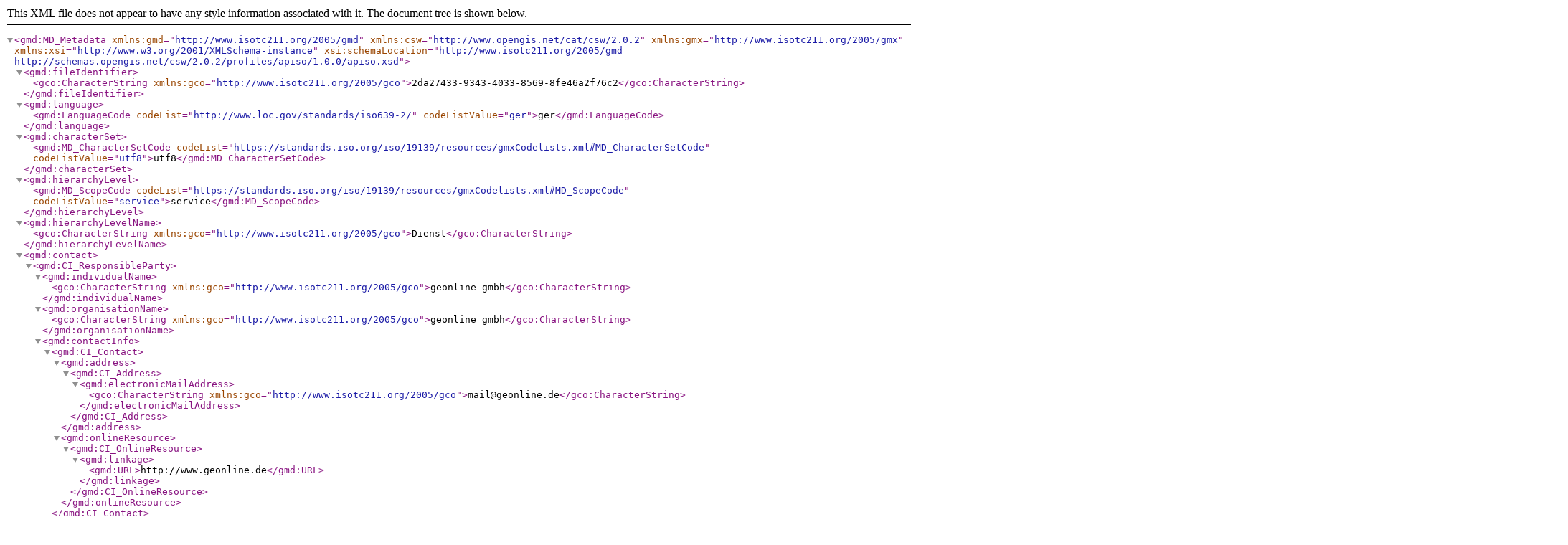

--- FILE ---
content_type: application/xml
request_url: https://inspire-geoportal.ec.europa.eu/srv/api/records/2da27433-9343-4033-8569-8fe46a2f76c2/formatters/xml
body_size: 22672
content:
<?xml version="1.0" encoding="UTF-8"?>
<gmd:MD_Metadata xmlns:gmd="http://www.isotc211.org/2005/gmd" xmlns:csw="http://www.opengis.net/cat/csw/2.0.2" xmlns:gmx="http://www.isotc211.org/2005/gmx" xmlns:xsi="http://www.w3.org/2001/XMLSchema-instance" xsi:schemaLocation="http://www.isotc211.org/2005/gmd http://schemas.opengis.net/csw/2.0.2/profiles/apiso/1.0.0/apiso.xsd">
  <gmd:fileIdentifier>
    <gco:CharacterString xmlns:gco="http://www.isotc211.org/2005/gco">2da27433-9343-4033-8569-8fe46a2f76c2</gco:CharacterString>
  </gmd:fileIdentifier>
  <gmd:language>
    <gmd:LanguageCode codeList="http://www.loc.gov/standards/iso639-2/" codeListValue="ger">ger</gmd:LanguageCode>
  </gmd:language>
  <gmd:characterSet>
    <gmd:MD_CharacterSetCode codeList="https://standards.iso.org/iso/19139/resources/gmxCodelists.xml#MD_CharacterSetCode" codeListValue="utf8">utf8</gmd:MD_CharacterSetCode>
  </gmd:characterSet>
  <gmd:hierarchyLevel>
    <gmd:MD_ScopeCode codeList="https://standards.iso.org/iso/19139/resources/gmxCodelists.xml#MD_ScopeCode" codeListValue="service">service</gmd:MD_ScopeCode>
  </gmd:hierarchyLevel>
  <gmd:hierarchyLevelName>
    <gco:CharacterString xmlns:gco="http://www.isotc211.org/2005/gco">Dienst</gco:CharacterString>
  </gmd:hierarchyLevelName>
  <gmd:contact>
    <gmd:CI_ResponsibleParty>
      <gmd:individualName>
        <gco:CharacterString xmlns:gco="http://www.isotc211.org/2005/gco">geonline gmbh</gco:CharacterString>
      </gmd:individualName>
      <gmd:organisationName>
        <gco:CharacterString xmlns:gco="http://www.isotc211.org/2005/gco">geonline gmbh</gco:CharacterString>
      </gmd:organisationName>
      <gmd:contactInfo>
        <gmd:CI_Contact>
          <gmd:address>
            <gmd:CI_Address>
              <gmd:electronicMailAddress>
                <gco:CharacterString xmlns:gco="http://www.isotc211.org/2005/gco">mail@geonline.de</gco:CharacterString>
              </gmd:electronicMailAddress>
            </gmd:CI_Address>
          </gmd:address>
          <gmd:onlineResource>
            <gmd:CI_OnlineResource>
              <gmd:linkage>
                <gmd:URL>http://www.geonline.de</gmd:URL>
              </gmd:linkage>
            </gmd:CI_OnlineResource>
          </gmd:onlineResource>
        </gmd:CI_Contact>
      </gmd:contactInfo>
      <gmd:role>
        <gmd:CI_RoleCode codeList="https://standards.iso.org/iso/19139/resources/gmxCodelists.xml#CI_RoleCode" codeListValue="pointOfContact">pointOfContact</gmd:CI_RoleCode>
      </gmd:role>
    </gmd:CI_ResponsibleParty>
  </gmd:contact>
  <gmd:dateStamp>
    <gco:Date xmlns:gco="http://www.isotc211.org/2005/gco">2023-08-07</gco:Date>
  </gmd:dateStamp>
  <gmd:metadataStandardName>
    <gco:CharacterString xmlns:gco="http://www.isotc211.org/2005/gco">ISO 19119</gco:CharacterString>
  </gmd:metadataStandardName>
  <gmd:metadataStandardVersion>
    <gco:CharacterString xmlns:gco="http://www.isotc211.org/2005/gco">2005</gco:CharacterString>
  </gmd:metadataStandardVersion>
  <gmd:referenceSystemInfo>
    <gmd:MD_ReferenceSystem>
      <gmd:referenceSystemIdentifier>
        <gmd:RS_Identifier>
          <gmd:code>
            <gmx:Anchor xmlns:xlink="http://www.w3.org/1999/xlink" xlink:href="http://www.opengis.net/def/crs/EPSG/0/25832">ETRS89 / UTM zone 32N</gmx:Anchor>
          </gmd:code>
        </gmd:RS_Identifier>
      </gmd:referenceSystemIdentifier>
    </gmd:MD_ReferenceSystem>
  </gmd:referenceSystemInfo>
  <gmd:identificationInfo>
    <srv:SV_ServiceIdentification xmlns:srv="http://www.isotc211.org/2005/srv">
      <gmd:citation>
        <gmd:CI_Citation>
          <gmd:title>
            <gco:CharacterString xmlns:gco="http://www.isotc211.org/2005/gco">WMS INSPIRE PLU An der Weinstraße</gco:CharacterString>
          </gmd:title>
          <gmd:date>
            <gmd:CI_Date>
              <gmd:date>
                <gco:Date xmlns:gco="http://www.isotc211.org/2005/gco">2023-08-07</gco:Date>
              </gmd:date>
              <gmd:dateType>
                <gmd:CI_DateTypeCode codeList="https://standards.iso.org/iso/19139/resources/gmxCodelists.xml#CI_DateTypeCode" codeListValue="publication">publication</gmd:CI_DateTypeCode>
              </gmd:dateType>
            </gmd:CI_Date>
          </gmd:date>
          <gmd:date>
            <gmd:CI_Date>
              <gmd:date>
                <gco:Date xmlns:gco="http://www.isotc211.org/2005/gco">2023-08-07</gco:Date>
              </gmd:date>
              <gmd:dateType>
                <gmd:CI_DateTypeCode codeList="https://standards.iso.org/iso/19139/resources/gmxCodelists.xml#CI_DateTypeCode" codeListValue="revision">revision</gmd:CI_DateTypeCode>
              </gmd:dateType>
            </gmd:CI_Date>
          </gmd:date>
          <gmd:date>
            <gmd:CI_Date>
              <gmd:date>
                <gco:Date xmlns:gco="http://www.isotc211.org/2005/gco">2023-08-07</gco:Date>
              </gmd:date>
              <gmd:dateType>
                <gmd:CI_DateTypeCode codeList="https://standards.iso.org/iso/19139/resources/gmxCodelists.xml#CI_DateTypeCode" codeListValue="creation">creation</gmd:CI_DateTypeCode>
              </gmd:dateType>
            </gmd:CI_Date>
          </gmd:date>
        </gmd:CI_Citation>
      </gmd:citation>
      <gmd:abstract>
        <gco:CharacterString xmlns:gco="http://www.isotc211.org/2005/gco">INSPIRE PLU An der Weinstraße</gco:CharacterString>
      </gmd:abstract>
      <gmd:pointOfContact>
        <gmd:CI_ResponsibleParty>
          <gmd:individualName>
            <gco:CharacterString xmlns:gco="http://www.isotc211.org/2005/gco">Gemeinde Kernen im Remstal</gco:CharacterString>
          </gmd:individualName>
          <gmd:organisationName>
            <gco:CharacterString xmlns:gco="http://www.isotc211.org/2005/gco">Gemeinde Kernen im Remstal</gco:CharacterString>
          </gmd:organisationName>
          <gmd:contactInfo>
            <gmd:CI_Contact>
              <gmd:phone>
                <gmd:CI_Telephone>
                  <gmd:voice>
                    <gco:CharacterString xmlns:gco="http://www.isotc211.org/2005/gco">+497151 4014-0</gco:CharacterString>
                  </gmd:voice>
                </gmd:CI_Telephone>
              </gmd:phone>
              <gmd:address>
                <gmd:CI_Address>
                  <gmd:deliveryPoint>
                    <gco:CharacterString xmlns:gco="http://www.isotc211.org/2005/gco">Stettener Straße 12</gco:CharacterString>
                  </gmd:deliveryPoint>
                  <gmd:city>
                    <gco:CharacterString xmlns:gco="http://www.isotc211.org/2005/gco">Kernen im Remstal</gco:CharacterString>
                  </gmd:city>
                  <gmd:administrativeArea>
                    <gco:CharacterString xmlns:gco="http://www.isotc211.org/2005/gco">Baden-Württemberg</gco:CharacterString>
                  </gmd:administrativeArea>
                  <gmd:postalCode>
                    <gco:CharacterString xmlns:gco="http://www.isotc211.org/2005/gco">71394</gco:CharacterString>
                  </gmd:postalCode>
                  <gmd:country>
                    <gco:CharacterString xmlns:gco="http://www.isotc211.org/2005/gco">Deutschland</gco:CharacterString>
                  </gmd:country>
                  <gmd:electronicMailAddress>
                    <gco:CharacterString xmlns:gco="http://www.isotc211.org/2005/gco">info@kernen.de</gco:CharacterString>
                  </gmd:electronicMailAddress>
                </gmd:CI_Address>
              </gmd:address>
              <gmd:onlineResource>
                <gmd:CI_OnlineResource>
                  <gmd:linkage>
                    <gmd:URL>http://www.kernen.de</gmd:URL>
                  </gmd:linkage>
                </gmd:CI_OnlineResource>
              </gmd:onlineResource>
            </gmd:CI_Contact>
          </gmd:contactInfo>
          <gmd:role>
            <gmd:CI_RoleCode codeList="https://standards.iso.org/iso/19139/resources/gmxCodelists.xml#CI_RoleCode" codeListValue="pointOfContact">pointOfContact</gmd:CI_RoleCode>
          </gmd:role>
        </gmd:CI_ResponsibleParty>
      </gmd:pointOfContact>
      <gmd:graphicOverview>
        <gmd:MD_BrowseGraphic>
          <gmd:fileName>
            <gco:CharacterString xmlns:gco="http://www.isotc211.org/2005/gco">https://haleconnect.com/ows/services/org.1305.557d3a19-65a9-42d2-aafd-986129e34f08_wms/org.1305.bd76ea1c-7b94-4225-a86e-a85591652aa2?REQUEST=GetMap&amp;FORMAT=image%2Fpng&amp;CRS=EPSG%3A4326&amp;BBOX=48.78357816811888%2C9.339899591623169%2C48.78491628891173%2C9.341679899523252&amp;VERSION=1.3.0&amp;STYLES=&amp;SERVICE=WMS&amp;WIDTH=300&amp;HEIGHT=300&amp;TRANSPARENT=true&amp;LAYERS=SpatialPlan%2Cbp_planRaster</gco:CharacterString>
          </gmd:fileName>
          <gmd:fileDescription>
            <gco:CharacterString xmlns:gco="http://www.isotc211.org/2005/gco">large_thumbnail</gco:CharacterString>
          </gmd:fileDescription>
          <gmd:fileType>
            <gco:CharacterString xmlns:gco="http://www.isotc211.org/2005/gco">png</gco:CharacterString>
          </gmd:fileType>
        </gmd:MD_BrowseGraphic>
      </gmd:graphicOverview>
      <gmd:descriptiveKeywords>
        <gmd:MD_Keywords>
          <gmd:keyword>
            <gmx:Anchor xmlns:xlink="http://www.w3.org/1999/xlink" xlink:href="http://inspire.ec.europa.eu/theme/lu">Bodennutzung</gmx:Anchor>
          </gmd:keyword>
          <gmd:type>
            <gmd:MD_KeywordTypeCode codeList="https://standards.iso.org/iso/19139/resources/gmxCodelists.xml#MD_KeywordTypeCode" codeListValue="theme">theme</gmd:MD_KeywordTypeCode>
          </gmd:type>
          <gmd:thesaurusName>
            <gmd:CI_Citation>
              <gmd:title>
                <gmx:Anchor xmlns:xlink="http://www.w3.org/1999/xlink" xlink:href="http://www.eionet.europa.eu/gemet/inspire_themes">GEMET - INSPIRE themes, version 1.0</gmx:Anchor>
              </gmd:title>
              <gmd:date>
                <gmd:CI_Date>
                  <gmd:date>
                    <gco:Date xmlns:gco="http://www.isotc211.org/2005/gco">2008-06-01</gco:Date>
                  </gmd:date>
                  <gmd:dateType>
                    <gmd:CI_DateTypeCode codeList="https://standards.iso.org/iso/19139/resources/gmxCodelists.xml#CI_DateTypeCode" codeListValue="publication">publication</gmd:CI_DateTypeCode>
                  </gmd:dateType>
                </gmd:CI_Date>
              </gmd:date>
            </gmd:CI_Citation>
          </gmd:thesaurusName>
        </gmd:MD_Keywords>
      </gmd:descriptiveKeywords>
      <gmd:descriptiveKeywords>
        <gmd:MD_Keywords>
          <gmd:keyword>
            <gco:CharacterString xmlns:gco="http://www.isotc211.org/2005/gco">Bauleitplanung</gco:CharacterString>
          </gmd:keyword>
        </gmd:MD_Keywords>
      </gmd:descriptiveKeywords>
      <gmd:descriptiveKeywords>
        <gmd:MD_Keywords>
          <gmd:keyword>
            <gco:CharacterString xmlns:gco="http://www.isotc211.org/2005/gco">Bebauungsplan</gco:CharacterString>
          </gmd:keyword>
        </gmd:MD_Keywords>
      </gmd:descriptiveKeywords>
      <gmd:descriptiveKeywords>
        <gmd:MD_Keywords>
          <gmd:keyword>
            <gco:CharacterString xmlns:gco="http://www.isotc211.org/2005/gco">inspireidentifiziert</gco:CharacterString>
          </gmd:keyword>
        </gmd:MD_Keywords>
      </gmd:descriptiveKeywords>
      <gmd:descriptiveKeywords>
        <gmd:MD_Keywords>
          <gmd:keyword>
            <gco:CharacterString xmlns:gco="http://www.isotc211.org/2005/gco">infoMapAccessService</gco:CharacterString>
          </gmd:keyword>
        </gmd:MD_Keywords>
      </gmd:descriptiveKeywords>
      <gmd:resourceConstraints>
        <gmd:MD_LegalConstraints>
          <gmd:accessConstraints>
            <gmd:MD_RestrictionCode codeList="https://standards.iso.org/iso/19139/resources/gmxCodelists.xml#MD_RestrictionCode" codeListValue="otherRestrictions">otherRestrictions</gmd:MD_RestrictionCode>
          </gmd:accessConstraints>
          <gmd:otherConstraints>
            <gmx:Anchor xmlns:xlink="http://www.w3.org/1999/xlink" xlink:href="http://inspire.ec.europa.eu/metadata-codelist/LimitationsOnPublicAccess/noLimitations">Es gelten keine Zugriffsbeschränkungen</gmx:Anchor>
          </gmd:otherConstraints>
        </gmd:MD_LegalConstraints>
      </gmd:resourceConstraints>
      <gmd:resourceConstraints>
        <gmd:MD_LegalConstraints>
          <gmd:useConstraints>
            <gmd:MD_RestrictionCode codeList="https://standards.iso.org/iso/19139/resources/gmxCodelists.xml#MD_RestrictionCode" codeListValue="otherRestrictions">otherRestrictions</gmd:MD_RestrictionCode>
          </gmd:useConstraints>
          <gmd:otherConstraints>
            <gco:CharacterString xmlns:gco="http://www.isotc211.org/2005/gco">Die dargestellten Daten geben den Inhalt der Bebauungspläne wieder. Es handelt sich hier um keine rechtlich verbindlichen Informationen. Amtliche Auskünfte sind bei der jeweiligen Gemeindeverwaltung (Datenherr) zu erfragen.</gco:CharacterString>
          </gmd:otherConstraints>
        </gmd:MD_LegalConstraints>
      </gmd:resourceConstraints>
      <gmd:resourceConstraints>
        <gmd:MD_LegalConstraints>
          <gmd:useLimitation>
            <gco:CharacterString xmlns:gco="http://www.isotc211.org/2005/gco">Nutzungsbedingungen: Es gelten keine Bedingungen</gco:CharacterString>
          </gmd:useLimitation>
        </gmd:MD_LegalConstraints>
      </gmd:resourceConstraints>
      <srv:serviceType>
        <gco:LocalName xmlns:gco="http://www.isotc211.org/2005/gco">view</gco:LocalName>
      </srv:serviceType>
      <srv:serviceTypeVersion>
        <gco:CharacterString xmlns:gco="http://www.isotc211.org/2005/gco">OGC:WMS 1.1.1</gco:CharacterString>
      </srv:serviceTypeVersion>
      <srv:serviceTypeVersion>
        <gco:CharacterString xmlns:gco="http://www.isotc211.org/2005/gco">OGC:WMS 1.3.0</gco:CharacterString>
      </srv:serviceTypeVersion>
      <srv:extent>
        <gmd:EX_Extent>
          <gmd:geographicElement>
            <gmd:EX_GeographicBoundingBox>
              <gmd:extentTypeCode>
                <gco:Boolean xmlns:gco="http://www.isotc211.org/2005/gco">true</gco:Boolean>
              </gmd:extentTypeCode>
              <gmd:westBoundLongitude>
                <gco:Decimal xmlns:gco="http://www.isotc211.org/2005/gco">9.339899591623169</gco:Decimal>
              </gmd:westBoundLongitude>
              <gmd:eastBoundLongitude>
                <gco:Decimal xmlns:gco="http://www.isotc211.org/2005/gco">9.341679899523252</gco:Decimal>
              </gmd:eastBoundLongitude>
              <gmd:southBoundLatitude>
                <gco:Decimal xmlns:gco="http://www.isotc211.org/2005/gco">48.78357816811888</gco:Decimal>
              </gmd:southBoundLatitude>
              <gmd:northBoundLatitude>
                <gco:Decimal xmlns:gco="http://www.isotc211.org/2005/gco">48.78491628891173</gco:Decimal>
              </gmd:northBoundLatitude>
            </gmd:EX_GeographicBoundingBox>
          </gmd:geographicElement>
        </gmd:EX_Extent>
      </srv:extent>
      <srv:couplingType>
        <srv:SV_CouplingType codeList="https://standards.iso.org/iso/19115/resources/Codelists/cat/codelists.xml#SV_CouplingType" codeListValue="tight">tight</srv:SV_CouplingType>
      </srv:couplingType>
      <srv:containsOperations>
        <srv:SV_OperationMetadata>
          <srv:operationName>
            <gco:CharacterString xmlns:gco="http://www.isotc211.org/2005/gco">GetCapabilities</gco:CharacterString>
          </srv:operationName>
          <srv:DCP>
            <srv:DCPList codeList="https://standards.iso.org/iso/19115/resources/Codelists/cat/codelists.xml#DCPList" codeListValue="WebServices">WebServices</srv:DCPList>
          </srv:DCP>
          <srv:connectPoint>
            <gmd:CI_OnlineResource>
              <gmd:linkage>
                <gmd:URL>https://haleconnect.com/ows/services/org.1305.557d3a19-65a9-42d2-aafd-986129e34f08_wms/org.1305.bd76ea1c-7b94-4225-a86e-a85591652aa2?SERVICE=WMS&amp;Request=GetCapabilities</gmd:URL>
              </gmd:linkage>
            </gmd:CI_OnlineResource>
          </srv:connectPoint>
        </srv:SV_OperationMetadata>
      </srv:containsOperations>
      <srv:operatesOn xmlns:xlink="http://www.w3.org/1999/xlink" uuidref="5ed3f7f0-c61e-4090-99fa-abef287341e9" xlink:href="https://haleconnect.com/services/bsp/org.1305.bd76ea1c-7b94-4225-a86e-a85591652aa2/md/dataset/dataset1#xpointer%28%2F%2Fgmd%3AidentificationInfo%5B1%5D%2Fgmd%3AMD_DataIdentification%29" />
    </srv:SV_ServiceIdentification>
  </gmd:identificationInfo>
  <gmd:distributionInfo>
    <gmd:MD_Distribution>
      <gmd:distributionFormat>
        <gmd:MD_Format>
          <gmd:name>
            <gco:CharacterString xmlns:gco="http://www.isotc211.org/2005/gco">PNG</gco:CharacterString>
          </gmd:name>
          <gmd:version>
            <gco:CharacterString xmlns:gco="http://www.isotc211.org/2005/gco">-</gco:CharacterString>
          </gmd:version>
        </gmd:MD_Format>
      </gmd:distributionFormat>
      <gmd:distributionFormat>
        <gmd:MD_Format>
          <gmd:name>
            <gco:CharacterString xmlns:gco="http://www.isotc211.org/2005/gco">GIF</gco:CharacterString>
          </gmd:name>
          <gmd:version>
            <gco:CharacterString xmlns:gco="http://www.isotc211.org/2005/gco">-</gco:CharacterString>
          </gmd:version>
        </gmd:MD_Format>
      </gmd:distributionFormat>
      <gmd:distributionFormat>
        <gmd:MD_Format>
          <gmd:name>
            <gco:CharacterString xmlns:gco="http://www.isotc211.org/2005/gco">JPEG</gco:CharacterString>
          </gmd:name>
          <gmd:version>
            <gco:CharacterString xmlns:gco="http://www.isotc211.org/2005/gco">-</gco:CharacterString>
          </gmd:version>
        </gmd:MD_Format>
      </gmd:distributionFormat>
      <gmd:distributionFormat>
        <gmd:MD_Format>
          <gmd:name>
            <gco:CharacterString xmlns:gco="http://www.isotc211.org/2005/gco">TIFF</gco:CharacterString>
          </gmd:name>
          <gmd:version>
            <gco:CharacterString xmlns:gco="http://www.isotc211.org/2005/gco">-</gco:CharacterString>
          </gmd:version>
        </gmd:MD_Format>
      </gmd:distributionFormat>
      <gmd:transferOptions>
        <gmd:MD_DigitalTransferOptions>
          <gmd:onLine>
            <gmd:CI_OnlineResource>
              <gmd:linkage>
                <gmd:URL>https://haleconnect.com/ows/services/org.1305.557d3a19-65a9-42d2-aafd-986129e34f08_wms/org.1305.bd76ea1c-7b94-4225-a86e-a85591652aa2?SERVICE=WMS&amp;Request=GetCapabilities</gmd:URL>
              </gmd:linkage>
              <gmd:function>
                <gmd:CI_OnLineFunctionCode codeList="https://standards.iso.org/iso/19139/resources/gmxCodelists.xml#CI_OnLineFunctionCode" codeListValue="information">information</gmd:CI_OnLineFunctionCode>
              </gmd:function>
            </gmd:CI_OnlineResource>
          </gmd:onLine>
        </gmd:MD_DigitalTransferOptions>
      </gmd:transferOptions>
    </gmd:MD_Distribution>
  </gmd:distributionInfo>
  <gmd:dataQualityInfo>
    <gmd:DQ_DataQuality>
      <gmd:scope>
        <gmd:DQ_Scope>
          <gmd:level>
            <gmd:MD_ScopeCode codeList="https://standards.iso.org/iso/19139/resources/gmxCodelists.xml#MD_ScopeCode" codeListValue="service">service</gmd:MD_ScopeCode>
          </gmd:level>
          <gmd:levelDescription>
            <gmd:MD_ScopeDescription>
              <gmd:other>
                <gco:CharacterString xmlns:gco="http://www.isotc211.org/2005/gco">service</gco:CharacterString>
              </gmd:other>
            </gmd:MD_ScopeDescription>
          </gmd:levelDescription>
        </gmd:DQ_Scope>
      </gmd:scope>
      <gmd:report>
        <gmd:DQ_DomainConsistency>
          <gmd:measureIdentification>
            <gmd:MD_Identifier>
              <gmd:code>
                <gco:CharacterString xmlns:gco="http://www.isotc211.org/2005/gco">VERORDNUNG (EG) Nr. 976/2009 DER KOMMISSION vom 19. Oktober 2009 zur Durchführung der Richtlinie 2007/2/EG des Europäischen Parlaments und des Rates hinsichtlich der Netzdienste</gco:CharacterString>
              </gmd:code>
            </gmd:MD_Identifier>
          </gmd:measureIdentification>
          <gmd:result>
            <gmd:DQ_ConformanceResult>
              <gmd:specification>
                <gmd:CI_Citation>
                  <gmd:title>
                    <gmx:Anchor xmlns:xlink="http://www.w3.org/1999/xlink" xlink:href="http://data.europa.eu/eli/reg/2009/976">VERORDNUNG (EG) Nr. 976/2009 DER KOMMISSION vom 19. Oktober 2009 zur Durchführung der Richtlinie 2007/2/EG des Europäischen Parlaments und des Rates hinsichtlich der Netzdienste</gmx:Anchor>
                  </gmd:title>
                  <gmd:date>
                    <gmd:CI_Date>
                      <gmd:date>
                        <gco:Date xmlns:gco="http://www.isotc211.org/2005/gco">2009-10-20</gco:Date>
                      </gmd:date>
                      <gmd:dateType>
                        <gmd:CI_DateTypeCode codeList="https://standards.iso.org/iso/19139/resources/gmxCodelists.xml#CI_DateTypeCode" codeListValue="publication">publication</gmd:CI_DateTypeCode>
                      </gmd:dateType>
                    </gmd:CI_Date>
                  </gmd:date>
                </gmd:CI_Citation>
              </gmd:specification>
              <gmd:explanation>
                <gco:CharacterString xmlns:gco="http://www.isotc211.org/2005/gco">Siehe referenzierte Spezifikation</gco:CharacterString>
              </gmd:explanation>
              <gmd:pass>
                <gco:Boolean xmlns:gco="http://www.isotc211.org/2005/gco">true</gco:Boolean>
              </gmd:pass>
            </gmd:DQ_ConformanceResult>
          </gmd:result>
        </gmd:DQ_DomainConsistency>
      </gmd:report>
    </gmd:DQ_DataQuality>
  </gmd:dataQualityInfo>
</gmd:MD_Metadata>

